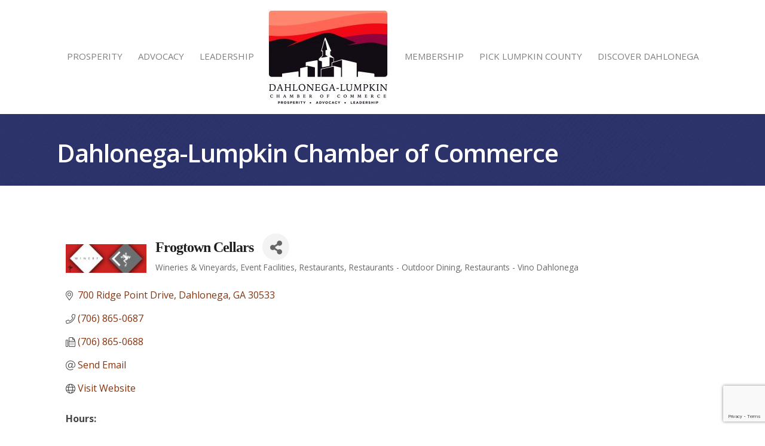

--- FILE ---
content_type: text/html; charset=utf-8
request_url: https://www.google.com/recaptcha/enterprise/anchor?ar=1&k=6LfI_T8rAAAAAMkWHrLP_GfSf3tLy9tKa839wcWa&co=aHR0cDovL21lbWJlcnMuZGxjY2hhbWJlci5vcmc6ODA.&hl=en&v=PoyoqOPhxBO7pBk68S4YbpHZ&size=invisible&anchor-ms=20000&execute-ms=30000&cb=gm4xv2jh4jkj
body_size: 48698
content:
<!DOCTYPE HTML><html dir="ltr" lang="en"><head><meta http-equiv="Content-Type" content="text/html; charset=UTF-8">
<meta http-equiv="X-UA-Compatible" content="IE=edge">
<title>reCAPTCHA</title>
<style type="text/css">
/* cyrillic-ext */
@font-face {
  font-family: 'Roboto';
  font-style: normal;
  font-weight: 400;
  font-stretch: 100%;
  src: url(//fonts.gstatic.com/s/roboto/v48/KFO7CnqEu92Fr1ME7kSn66aGLdTylUAMa3GUBHMdazTgWw.woff2) format('woff2');
  unicode-range: U+0460-052F, U+1C80-1C8A, U+20B4, U+2DE0-2DFF, U+A640-A69F, U+FE2E-FE2F;
}
/* cyrillic */
@font-face {
  font-family: 'Roboto';
  font-style: normal;
  font-weight: 400;
  font-stretch: 100%;
  src: url(//fonts.gstatic.com/s/roboto/v48/KFO7CnqEu92Fr1ME7kSn66aGLdTylUAMa3iUBHMdazTgWw.woff2) format('woff2');
  unicode-range: U+0301, U+0400-045F, U+0490-0491, U+04B0-04B1, U+2116;
}
/* greek-ext */
@font-face {
  font-family: 'Roboto';
  font-style: normal;
  font-weight: 400;
  font-stretch: 100%;
  src: url(//fonts.gstatic.com/s/roboto/v48/KFO7CnqEu92Fr1ME7kSn66aGLdTylUAMa3CUBHMdazTgWw.woff2) format('woff2');
  unicode-range: U+1F00-1FFF;
}
/* greek */
@font-face {
  font-family: 'Roboto';
  font-style: normal;
  font-weight: 400;
  font-stretch: 100%;
  src: url(//fonts.gstatic.com/s/roboto/v48/KFO7CnqEu92Fr1ME7kSn66aGLdTylUAMa3-UBHMdazTgWw.woff2) format('woff2');
  unicode-range: U+0370-0377, U+037A-037F, U+0384-038A, U+038C, U+038E-03A1, U+03A3-03FF;
}
/* math */
@font-face {
  font-family: 'Roboto';
  font-style: normal;
  font-weight: 400;
  font-stretch: 100%;
  src: url(//fonts.gstatic.com/s/roboto/v48/KFO7CnqEu92Fr1ME7kSn66aGLdTylUAMawCUBHMdazTgWw.woff2) format('woff2');
  unicode-range: U+0302-0303, U+0305, U+0307-0308, U+0310, U+0312, U+0315, U+031A, U+0326-0327, U+032C, U+032F-0330, U+0332-0333, U+0338, U+033A, U+0346, U+034D, U+0391-03A1, U+03A3-03A9, U+03B1-03C9, U+03D1, U+03D5-03D6, U+03F0-03F1, U+03F4-03F5, U+2016-2017, U+2034-2038, U+203C, U+2040, U+2043, U+2047, U+2050, U+2057, U+205F, U+2070-2071, U+2074-208E, U+2090-209C, U+20D0-20DC, U+20E1, U+20E5-20EF, U+2100-2112, U+2114-2115, U+2117-2121, U+2123-214F, U+2190, U+2192, U+2194-21AE, U+21B0-21E5, U+21F1-21F2, U+21F4-2211, U+2213-2214, U+2216-22FF, U+2308-230B, U+2310, U+2319, U+231C-2321, U+2336-237A, U+237C, U+2395, U+239B-23B7, U+23D0, U+23DC-23E1, U+2474-2475, U+25AF, U+25B3, U+25B7, U+25BD, U+25C1, U+25CA, U+25CC, U+25FB, U+266D-266F, U+27C0-27FF, U+2900-2AFF, U+2B0E-2B11, U+2B30-2B4C, U+2BFE, U+3030, U+FF5B, U+FF5D, U+1D400-1D7FF, U+1EE00-1EEFF;
}
/* symbols */
@font-face {
  font-family: 'Roboto';
  font-style: normal;
  font-weight: 400;
  font-stretch: 100%;
  src: url(//fonts.gstatic.com/s/roboto/v48/KFO7CnqEu92Fr1ME7kSn66aGLdTylUAMaxKUBHMdazTgWw.woff2) format('woff2');
  unicode-range: U+0001-000C, U+000E-001F, U+007F-009F, U+20DD-20E0, U+20E2-20E4, U+2150-218F, U+2190, U+2192, U+2194-2199, U+21AF, U+21E6-21F0, U+21F3, U+2218-2219, U+2299, U+22C4-22C6, U+2300-243F, U+2440-244A, U+2460-24FF, U+25A0-27BF, U+2800-28FF, U+2921-2922, U+2981, U+29BF, U+29EB, U+2B00-2BFF, U+4DC0-4DFF, U+FFF9-FFFB, U+10140-1018E, U+10190-1019C, U+101A0, U+101D0-101FD, U+102E0-102FB, U+10E60-10E7E, U+1D2C0-1D2D3, U+1D2E0-1D37F, U+1F000-1F0FF, U+1F100-1F1AD, U+1F1E6-1F1FF, U+1F30D-1F30F, U+1F315, U+1F31C, U+1F31E, U+1F320-1F32C, U+1F336, U+1F378, U+1F37D, U+1F382, U+1F393-1F39F, U+1F3A7-1F3A8, U+1F3AC-1F3AF, U+1F3C2, U+1F3C4-1F3C6, U+1F3CA-1F3CE, U+1F3D4-1F3E0, U+1F3ED, U+1F3F1-1F3F3, U+1F3F5-1F3F7, U+1F408, U+1F415, U+1F41F, U+1F426, U+1F43F, U+1F441-1F442, U+1F444, U+1F446-1F449, U+1F44C-1F44E, U+1F453, U+1F46A, U+1F47D, U+1F4A3, U+1F4B0, U+1F4B3, U+1F4B9, U+1F4BB, U+1F4BF, U+1F4C8-1F4CB, U+1F4D6, U+1F4DA, U+1F4DF, U+1F4E3-1F4E6, U+1F4EA-1F4ED, U+1F4F7, U+1F4F9-1F4FB, U+1F4FD-1F4FE, U+1F503, U+1F507-1F50B, U+1F50D, U+1F512-1F513, U+1F53E-1F54A, U+1F54F-1F5FA, U+1F610, U+1F650-1F67F, U+1F687, U+1F68D, U+1F691, U+1F694, U+1F698, U+1F6AD, U+1F6B2, U+1F6B9-1F6BA, U+1F6BC, U+1F6C6-1F6CF, U+1F6D3-1F6D7, U+1F6E0-1F6EA, U+1F6F0-1F6F3, U+1F6F7-1F6FC, U+1F700-1F7FF, U+1F800-1F80B, U+1F810-1F847, U+1F850-1F859, U+1F860-1F887, U+1F890-1F8AD, U+1F8B0-1F8BB, U+1F8C0-1F8C1, U+1F900-1F90B, U+1F93B, U+1F946, U+1F984, U+1F996, U+1F9E9, U+1FA00-1FA6F, U+1FA70-1FA7C, U+1FA80-1FA89, U+1FA8F-1FAC6, U+1FACE-1FADC, U+1FADF-1FAE9, U+1FAF0-1FAF8, U+1FB00-1FBFF;
}
/* vietnamese */
@font-face {
  font-family: 'Roboto';
  font-style: normal;
  font-weight: 400;
  font-stretch: 100%;
  src: url(//fonts.gstatic.com/s/roboto/v48/KFO7CnqEu92Fr1ME7kSn66aGLdTylUAMa3OUBHMdazTgWw.woff2) format('woff2');
  unicode-range: U+0102-0103, U+0110-0111, U+0128-0129, U+0168-0169, U+01A0-01A1, U+01AF-01B0, U+0300-0301, U+0303-0304, U+0308-0309, U+0323, U+0329, U+1EA0-1EF9, U+20AB;
}
/* latin-ext */
@font-face {
  font-family: 'Roboto';
  font-style: normal;
  font-weight: 400;
  font-stretch: 100%;
  src: url(//fonts.gstatic.com/s/roboto/v48/KFO7CnqEu92Fr1ME7kSn66aGLdTylUAMa3KUBHMdazTgWw.woff2) format('woff2');
  unicode-range: U+0100-02BA, U+02BD-02C5, U+02C7-02CC, U+02CE-02D7, U+02DD-02FF, U+0304, U+0308, U+0329, U+1D00-1DBF, U+1E00-1E9F, U+1EF2-1EFF, U+2020, U+20A0-20AB, U+20AD-20C0, U+2113, U+2C60-2C7F, U+A720-A7FF;
}
/* latin */
@font-face {
  font-family: 'Roboto';
  font-style: normal;
  font-weight: 400;
  font-stretch: 100%;
  src: url(//fonts.gstatic.com/s/roboto/v48/KFO7CnqEu92Fr1ME7kSn66aGLdTylUAMa3yUBHMdazQ.woff2) format('woff2');
  unicode-range: U+0000-00FF, U+0131, U+0152-0153, U+02BB-02BC, U+02C6, U+02DA, U+02DC, U+0304, U+0308, U+0329, U+2000-206F, U+20AC, U+2122, U+2191, U+2193, U+2212, U+2215, U+FEFF, U+FFFD;
}
/* cyrillic-ext */
@font-face {
  font-family: 'Roboto';
  font-style: normal;
  font-weight: 500;
  font-stretch: 100%;
  src: url(//fonts.gstatic.com/s/roboto/v48/KFO7CnqEu92Fr1ME7kSn66aGLdTylUAMa3GUBHMdazTgWw.woff2) format('woff2');
  unicode-range: U+0460-052F, U+1C80-1C8A, U+20B4, U+2DE0-2DFF, U+A640-A69F, U+FE2E-FE2F;
}
/* cyrillic */
@font-face {
  font-family: 'Roboto';
  font-style: normal;
  font-weight: 500;
  font-stretch: 100%;
  src: url(//fonts.gstatic.com/s/roboto/v48/KFO7CnqEu92Fr1ME7kSn66aGLdTylUAMa3iUBHMdazTgWw.woff2) format('woff2');
  unicode-range: U+0301, U+0400-045F, U+0490-0491, U+04B0-04B1, U+2116;
}
/* greek-ext */
@font-face {
  font-family: 'Roboto';
  font-style: normal;
  font-weight: 500;
  font-stretch: 100%;
  src: url(//fonts.gstatic.com/s/roboto/v48/KFO7CnqEu92Fr1ME7kSn66aGLdTylUAMa3CUBHMdazTgWw.woff2) format('woff2');
  unicode-range: U+1F00-1FFF;
}
/* greek */
@font-face {
  font-family: 'Roboto';
  font-style: normal;
  font-weight: 500;
  font-stretch: 100%;
  src: url(//fonts.gstatic.com/s/roboto/v48/KFO7CnqEu92Fr1ME7kSn66aGLdTylUAMa3-UBHMdazTgWw.woff2) format('woff2');
  unicode-range: U+0370-0377, U+037A-037F, U+0384-038A, U+038C, U+038E-03A1, U+03A3-03FF;
}
/* math */
@font-face {
  font-family: 'Roboto';
  font-style: normal;
  font-weight: 500;
  font-stretch: 100%;
  src: url(//fonts.gstatic.com/s/roboto/v48/KFO7CnqEu92Fr1ME7kSn66aGLdTylUAMawCUBHMdazTgWw.woff2) format('woff2');
  unicode-range: U+0302-0303, U+0305, U+0307-0308, U+0310, U+0312, U+0315, U+031A, U+0326-0327, U+032C, U+032F-0330, U+0332-0333, U+0338, U+033A, U+0346, U+034D, U+0391-03A1, U+03A3-03A9, U+03B1-03C9, U+03D1, U+03D5-03D6, U+03F0-03F1, U+03F4-03F5, U+2016-2017, U+2034-2038, U+203C, U+2040, U+2043, U+2047, U+2050, U+2057, U+205F, U+2070-2071, U+2074-208E, U+2090-209C, U+20D0-20DC, U+20E1, U+20E5-20EF, U+2100-2112, U+2114-2115, U+2117-2121, U+2123-214F, U+2190, U+2192, U+2194-21AE, U+21B0-21E5, U+21F1-21F2, U+21F4-2211, U+2213-2214, U+2216-22FF, U+2308-230B, U+2310, U+2319, U+231C-2321, U+2336-237A, U+237C, U+2395, U+239B-23B7, U+23D0, U+23DC-23E1, U+2474-2475, U+25AF, U+25B3, U+25B7, U+25BD, U+25C1, U+25CA, U+25CC, U+25FB, U+266D-266F, U+27C0-27FF, U+2900-2AFF, U+2B0E-2B11, U+2B30-2B4C, U+2BFE, U+3030, U+FF5B, U+FF5D, U+1D400-1D7FF, U+1EE00-1EEFF;
}
/* symbols */
@font-face {
  font-family: 'Roboto';
  font-style: normal;
  font-weight: 500;
  font-stretch: 100%;
  src: url(//fonts.gstatic.com/s/roboto/v48/KFO7CnqEu92Fr1ME7kSn66aGLdTylUAMaxKUBHMdazTgWw.woff2) format('woff2');
  unicode-range: U+0001-000C, U+000E-001F, U+007F-009F, U+20DD-20E0, U+20E2-20E4, U+2150-218F, U+2190, U+2192, U+2194-2199, U+21AF, U+21E6-21F0, U+21F3, U+2218-2219, U+2299, U+22C4-22C6, U+2300-243F, U+2440-244A, U+2460-24FF, U+25A0-27BF, U+2800-28FF, U+2921-2922, U+2981, U+29BF, U+29EB, U+2B00-2BFF, U+4DC0-4DFF, U+FFF9-FFFB, U+10140-1018E, U+10190-1019C, U+101A0, U+101D0-101FD, U+102E0-102FB, U+10E60-10E7E, U+1D2C0-1D2D3, U+1D2E0-1D37F, U+1F000-1F0FF, U+1F100-1F1AD, U+1F1E6-1F1FF, U+1F30D-1F30F, U+1F315, U+1F31C, U+1F31E, U+1F320-1F32C, U+1F336, U+1F378, U+1F37D, U+1F382, U+1F393-1F39F, U+1F3A7-1F3A8, U+1F3AC-1F3AF, U+1F3C2, U+1F3C4-1F3C6, U+1F3CA-1F3CE, U+1F3D4-1F3E0, U+1F3ED, U+1F3F1-1F3F3, U+1F3F5-1F3F7, U+1F408, U+1F415, U+1F41F, U+1F426, U+1F43F, U+1F441-1F442, U+1F444, U+1F446-1F449, U+1F44C-1F44E, U+1F453, U+1F46A, U+1F47D, U+1F4A3, U+1F4B0, U+1F4B3, U+1F4B9, U+1F4BB, U+1F4BF, U+1F4C8-1F4CB, U+1F4D6, U+1F4DA, U+1F4DF, U+1F4E3-1F4E6, U+1F4EA-1F4ED, U+1F4F7, U+1F4F9-1F4FB, U+1F4FD-1F4FE, U+1F503, U+1F507-1F50B, U+1F50D, U+1F512-1F513, U+1F53E-1F54A, U+1F54F-1F5FA, U+1F610, U+1F650-1F67F, U+1F687, U+1F68D, U+1F691, U+1F694, U+1F698, U+1F6AD, U+1F6B2, U+1F6B9-1F6BA, U+1F6BC, U+1F6C6-1F6CF, U+1F6D3-1F6D7, U+1F6E0-1F6EA, U+1F6F0-1F6F3, U+1F6F7-1F6FC, U+1F700-1F7FF, U+1F800-1F80B, U+1F810-1F847, U+1F850-1F859, U+1F860-1F887, U+1F890-1F8AD, U+1F8B0-1F8BB, U+1F8C0-1F8C1, U+1F900-1F90B, U+1F93B, U+1F946, U+1F984, U+1F996, U+1F9E9, U+1FA00-1FA6F, U+1FA70-1FA7C, U+1FA80-1FA89, U+1FA8F-1FAC6, U+1FACE-1FADC, U+1FADF-1FAE9, U+1FAF0-1FAF8, U+1FB00-1FBFF;
}
/* vietnamese */
@font-face {
  font-family: 'Roboto';
  font-style: normal;
  font-weight: 500;
  font-stretch: 100%;
  src: url(//fonts.gstatic.com/s/roboto/v48/KFO7CnqEu92Fr1ME7kSn66aGLdTylUAMa3OUBHMdazTgWw.woff2) format('woff2');
  unicode-range: U+0102-0103, U+0110-0111, U+0128-0129, U+0168-0169, U+01A0-01A1, U+01AF-01B0, U+0300-0301, U+0303-0304, U+0308-0309, U+0323, U+0329, U+1EA0-1EF9, U+20AB;
}
/* latin-ext */
@font-face {
  font-family: 'Roboto';
  font-style: normal;
  font-weight: 500;
  font-stretch: 100%;
  src: url(//fonts.gstatic.com/s/roboto/v48/KFO7CnqEu92Fr1ME7kSn66aGLdTylUAMa3KUBHMdazTgWw.woff2) format('woff2');
  unicode-range: U+0100-02BA, U+02BD-02C5, U+02C7-02CC, U+02CE-02D7, U+02DD-02FF, U+0304, U+0308, U+0329, U+1D00-1DBF, U+1E00-1E9F, U+1EF2-1EFF, U+2020, U+20A0-20AB, U+20AD-20C0, U+2113, U+2C60-2C7F, U+A720-A7FF;
}
/* latin */
@font-face {
  font-family: 'Roboto';
  font-style: normal;
  font-weight: 500;
  font-stretch: 100%;
  src: url(//fonts.gstatic.com/s/roboto/v48/KFO7CnqEu92Fr1ME7kSn66aGLdTylUAMa3yUBHMdazQ.woff2) format('woff2');
  unicode-range: U+0000-00FF, U+0131, U+0152-0153, U+02BB-02BC, U+02C6, U+02DA, U+02DC, U+0304, U+0308, U+0329, U+2000-206F, U+20AC, U+2122, U+2191, U+2193, U+2212, U+2215, U+FEFF, U+FFFD;
}
/* cyrillic-ext */
@font-face {
  font-family: 'Roboto';
  font-style: normal;
  font-weight: 900;
  font-stretch: 100%;
  src: url(//fonts.gstatic.com/s/roboto/v48/KFO7CnqEu92Fr1ME7kSn66aGLdTylUAMa3GUBHMdazTgWw.woff2) format('woff2');
  unicode-range: U+0460-052F, U+1C80-1C8A, U+20B4, U+2DE0-2DFF, U+A640-A69F, U+FE2E-FE2F;
}
/* cyrillic */
@font-face {
  font-family: 'Roboto';
  font-style: normal;
  font-weight: 900;
  font-stretch: 100%;
  src: url(//fonts.gstatic.com/s/roboto/v48/KFO7CnqEu92Fr1ME7kSn66aGLdTylUAMa3iUBHMdazTgWw.woff2) format('woff2');
  unicode-range: U+0301, U+0400-045F, U+0490-0491, U+04B0-04B1, U+2116;
}
/* greek-ext */
@font-face {
  font-family: 'Roboto';
  font-style: normal;
  font-weight: 900;
  font-stretch: 100%;
  src: url(//fonts.gstatic.com/s/roboto/v48/KFO7CnqEu92Fr1ME7kSn66aGLdTylUAMa3CUBHMdazTgWw.woff2) format('woff2');
  unicode-range: U+1F00-1FFF;
}
/* greek */
@font-face {
  font-family: 'Roboto';
  font-style: normal;
  font-weight: 900;
  font-stretch: 100%;
  src: url(//fonts.gstatic.com/s/roboto/v48/KFO7CnqEu92Fr1ME7kSn66aGLdTylUAMa3-UBHMdazTgWw.woff2) format('woff2');
  unicode-range: U+0370-0377, U+037A-037F, U+0384-038A, U+038C, U+038E-03A1, U+03A3-03FF;
}
/* math */
@font-face {
  font-family: 'Roboto';
  font-style: normal;
  font-weight: 900;
  font-stretch: 100%;
  src: url(//fonts.gstatic.com/s/roboto/v48/KFO7CnqEu92Fr1ME7kSn66aGLdTylUAMawCUBHMdazTgWw.woff2) format('woff2');
  unicode-range: U+0302-0303, U+0305, U+0307-0308, U+0310, U+0312, U+0315, U+031A, U+0326-0327, U+032C, U+032F-0330, U+0332-0333, U+0338, U+033A, U+0346, U+034D, U+0391-03A1, U+03A3-03A9, U+03B1-03C9, U+03D1, U+03D5-03D6, U+03F0-03F1, U+03F4-03F5, U+2016-2017, U+2034-2038, U+203C, U+2040, U+2043, U+2047, U+2050, U+2057, U+205F, U+2070-2071, U+2074-208E, U+2090-209C, U+20D0-20DC, U+20E1, U+20E5-20EF, U+2100-2112, U+2114-2115, U+2117-2121, U+2123-214F, U+2190, U+2192, U+2194-21AE, U+21B0-21E5, U+21F1-21F2, U+21F4-2211, U+2213-2214, U+2216-22FF, U+2308-230B, U+2310, U+2319, U+231C-2321, U+2336-237A, U+237C, U+2395, U+239B-23B7, U+23D0, U+23DC-23E1, U+2474-2475, U+25AF, U+25B3, U+25B7, U+25BD, U+25C1, U+25CA, U+25CC, U+25FB, U+266D-266F, U+27C0-27FF, U+2900-2AFF, U+2B0E-2B11, U+2B30-2B4C, U+2BFE, U+3030, U+FF5B, U+FF5D, U+1D400-1D7FF, U+1EE00-1EEFF;
}
/* symbols */
@font-face {
  font-family: 'Roboto';
  font-style: normal;
  font-weight: 900;
  font-stretch: 100%;
  src: url(//fonts.gstatic.com/s/roboto/v48/KFO7CnqEu92Fr1ME7kSn66aGLdTylUAMaxKUBHMdazTgWw.woff2) format('woff2');
  unicode-range: U+0001-000C, U+000E-001F, U+007F-009F, U+20DD-20E0, U+20E2-20E4, U+2150-218F, U+2190, U+2192, U+2194-2199, U+21AF, U+21E6-21F0, U+21F3, U+2218-2219, U+2299, U+22C4-22C6, U+2300-243F, U+2440-244A, U+2460-24FF, U+25A0-27BF, U+2800-28FF, U+2921-2922, U+2981, U+29BF, U+29EB, U+2B00-2BFF, U+4DC0-4DFF, U+FFF9-FFFB, U+10140-1018E, U+10190-1019C, U+101A0, U+101D0-101FD, U+102E0-102FB, U+10E60-10E7E, U+1D2C0-1D2D3, U+1D2E0-1D37F, U+1F000-1F0FF, U+1F100-1F1AD, U+1F1E6-1F1FF, U+1F30D-1F30F, U+1F315, U+1F31C, U+1F31E, U+1F320-1F32C, U+1F336, U+1F378, U+1F37D, U+1F382, U+1F393-1F39F, U+1F3A7-1F3A8, U+1F3AC-1F3AF, U+1F3C2, U+1F3C4-1F3C6, U+1F3CA-1F3CE, U+1F3D4-1F3E0, U+1F3ED, U+1F3F1-1F3F3, U+1F3F5-1F3F7, U+1F408, U+1F415, U+1F41F, U+1F426, U+1F43F, U+1F441-1F442, U+1F444, U+1F446-1F449, U+1F44C-1F44E, U+1F453, U+1F46A, U+1F47D, U+1F4A3, U+1F4B0, U+1F4B3, U+1F4B9, U+1F4BB, U+1F4BF, U+1F4C8-1F4CB, U+1F4D6, U+1F4DA, U+1F4DF, U+1F4E3-1F4E6, U+1F4EA-1F4ED, U+1F4F7, U+1F4F9-1F4FB, U+1F4FD-1F4FE, U+1F503, U+1F507-1F50B, U+1F50D, U+1F512-1F513, U+1F53E-1F54A, U+1F54F-1F5FA, U+1F610, U+1F650-1F67F, U+1F687, U+1F68D, U+1F691, U+1F694, U+1F698, U+1F6AD, U+1F6B2, U+1F6B9-1F6BA, U+1F6BC, U+1F6C6-1F6CF, U+1F6D3-1F6D7, U+1F6E0-1F6EA, U+1F6F0-1F6F3, U+1F6F7-1F6FC, U+1F700-1F7FF, U+1F800-1F80B, U+1F810-1F847, U+1F850-1F859, U+1F860-1F887, U+1F890-1F8AD, U+1F8B0-1F8BB, U+1F8C0-1F8C1, U+1F900-1F90B, U+1F93B, U+1F946, U+1F984, U+1F996, U+1F9E9, U+1FA00-1FA6F, U+1FA70-1FA7C, U+1FA80-1FA89, U+1FA8F-1FAC6, U+1FACE-1FADC, U+1FADF-1FAE9, U+1FAF0-1FAF8, U+1FB00-1FBFF;
}
/* vietnamese */
@font-face {
  font-family: 'Roboto';
  font-style: normal;
  font-weight: 900;
  font-stretch: 100%;
  src: url(//fonts.gstatic.com/s/roboto/v48/KFO7CnqEu92Fr1ME7kSn66aGLdTylUAMa3OUBHMdazTgWw.woff2) format('woff2');
  unicode-range: U+0102-0103, U+0110-0111, U+0128-0129, U+0168-0169, U+01A0-01A1, U+01AF-01B0, U+0300-0301, U+0303-0304, U+0308-0309, U+0323, U+0329, U+1EA0-1EF9, U+20AB;
}
/* latin-ext */
@font-face {
  font-family: 'Roboto';
  font-style: normal;
  font-weight: 900;
  font-stretch: 100%;
  src: url(//fonts.gstatic.com/s/roboto/v48/KFO7CnqEu92Fr1ME7kSn66aGLdTylUAMa3KUBHMdazTgWw.woff2) format('woff2');
  unicode-range: U+0100-02BA, U+02BD-02C5, U+02C7-02CC, U+02CE-02D7, U+02DD-02FF, U+0304, U+0308, U+0329, U+1D00-1DBF, U+1E00-1E9F, U+1EF2-1EFF, U+2020, U+20A0-20AB, U+20AD-20C0, U+2113, U+2C60-2C7F, U+A720-A7FF;
}
/* latin */
@font-face {
  font-family: 'Roboto';
  font-style: normal;
  font-weight: 900;
  font-stretch: 100%;
  src: url(//fonts.gstatic.com/s/roboto/v48/KFO7CnqEu92Fr1ME7kSn66aGLdTylUAMa3yUBHMdazQ.woff2) format('woff2');
  unicode-range: U+0000-00FF, U+0131, U+0152-0153, U+02BB-02BC, U+02C6, U+02DA, U+02DC, U+0304, U+0308, U+0329, U+2000-206F, U+20AC, U+2122, U+2191, U+2193, U+2212, U+2215, U+FEFF, U+FFFD;
}

</style>
<link rel="stylesheet" type="text/css" href="https://www.gstatic.com/recaptcha/releases/PoyoqOPhxBO7pBk68S4YbpHZ/styles__ltr.css">
<script nonce="rIjotlZGJOxqPHNDEAAlRg" type="text/javascript">window['__recaptcha_api'] = 'https://www.google.com/recaptcha/enterprise/';</script>
<script type="text/javascript" src="https://www.gstatic.com/recaptcha/releases/PoyoqOPhxBO7pBk68S4YbpHZ/recaptcha__en.js" nonce="rIjotlZGJOxqPHNDEAAlRg">
      
    </script></head>
<body><div id="rc-anchor-alert" class="rc-anchor-alert"></div>
<input type="hidden" id="recaptcha-token" value="[base64]">
<script type="text/javascript" nonce="rIjotlZGJOxqPHNDEAAlRg">
      recaptcha.anchor.Main.init("[\x22ainput\x22,[\x22bgdata\x22,\x22\x22,\[base64]/[base64]/[base64]/ZyhXLGgpOnEoW04sMjEsbF0sVywwKSxoKSxmYWxzZSxmYWxzZSl9Y2F0Y2goayl7RygzNTgsVyk/[base64]/[base64]/[base64]/[base64]/[base64]/[base64]/[base64]/bmV3IEJbT10oRFswXSk6dz09Mj9uZXcgQltPXShEWzBdLERbMV0pOnc9PTM/bmV3IEJbT10oRFswXSxEWzFdLERbMl0pOnc9PTQ/[base64]/[base64]/[base64]/[base64]/[base64]\\u003d\x22,\[base64]\x22,\x22wrFgw5VJw6YOw4o8NB3CihnDu3cGw5TCujBCC8Oywqsgwp5AGMKbw6zCrcOIPsK9worDuA3CmhnCpjbDlsKGKyUuwoRhWXImwoTDonoXCBvCk8K0AcKXNX/DvMOER8O+eMKmQ1fDvCXCrMOOZ0smRMOqc8KRwojDi3/Ds1QdwqrDhMOWfcOhw53Cp1nDicODw5vDrsKALsOBwqvDoRRsw5ByI8KRw5nDmXdOWW3DiCd3w6/CjsKtVsO1w5zDvsK6CMK0w4FbTMOhVcKQIcK7M3wgwplYwpt+woRewpnDhmRHwoxRQVjClEwzwqDDisOUGTgPf3FUYyLDhMOewqPDoj5Vw6kgHzFJAnBDwqM9W1MCIU0BIE/ChAl5w6nDpwjCp8Krw53CkVZ7Lmg4wpDDiEfCpMOrw6Z7w6xdw7XDosKKwoMvWhLCh8K3wq41woRnwpfCs8KGw4rDuW9XezVKw6xVKHAhVCbDj8KuwrtLcXdGRWM/wq3Ct07Dt2zDvCDCuC/DjcKNXjo6w6HDug1Qw4XCi8OIBw/Dm8OHVcKhwpJnYcKiw7RFBw7DsH7DnkbDlEpRwrNhw7cYdcKxw6k0wqpBIidyw7XCpjjDuEU/[base64]/[base64]/DgUxLMcOmwpJ8wp/Dny91woNWacORQMKYwpLCkcKRwrLCg2sswo57wrvCgMOFwrbDrW7DksOMCMKlwoTCsTJCKU0iHjHCicK1wolXw4BEwqECIsKdLMKPwpjDuAXCsQYRw7xmL3/DqcK0wrtceEl3PcKFwrM8Z8OXRl99w7AvwpNhCxDCvsORw4/CvMO0KQx5w4TDkcKOwrTDoRLDnFDDoW/CscOrw55Ew6wLw4DCpj3CqAkuwo4BaSjDu8KbGxzDlcKDCjHCicOXXsK6XzrDocKuw53CqH8VK8OWw6zCpy0Zw5drwpbDki0kw5hsRhtdW8OcwrlBw7Qrw7EaI2APw4c2wrAbYU4JB8Kxw4fDm2Zvw6ljbjwOckXDicKFw5Z+NcO3EsOzAsOxA8OkwqrCoQwBw6/CmsK9bcKVw4RMCsO+QSNoBmZwwohBwpB/EsOEB1bDrzI9DcOpwqLDhMKSw6UXNzLDr8OHZXRhAsKKwpzClMKNw6rDjsO2wrvDrsOUw7TCug5jZcKcwr8OVjEgw7PDiC7DjcO6w4jDrMO9VMOywojCmsKFwq3Cqxxqw54hWsOqwqlQwqJgw53CqsOXLGfCt1/Cpix4wrQvP8OgwozDqMOnV8ONw6vCvMKmw65REiPDpcK9wpbCmsOVR0jDjHVtwqTDiwEAw5PCo1/[base64]/Dp8O4wqRVRsKKw7smTsOUw5ladMO+HEfCqcKxVRzCl8OsEmt0DMOjw5RXcUNLNnrCncOMZU1aNDLDgnwYw4LCuA1owozCnBDDr3dEw4nCosOhez3Ct8OXasKYw4QrfcO8wptjw5NdwrPClsOaw44KeA/[base64]/CssO9esKbwpkWBQ7Du8OAGsOywoBDwqFfw7s5Q8K9eX9Wwr9Qw5MqO8KQw6DDlUYqcsOURAB6wrXDhMOswqI3w70Xw6wXwrDDg8KcY8OVOsOGwoRQwo3CnX7CsMO/[base64]/Dr8KGw6XDr1oQOsOIwojCocKRw48kNxhddsO5w6/DvzZRw5ZTw5DDtnd5woPCjWrCs8O4w4rCisOEw4HCnMK9UMKQOMKpAMKfw6FbwrQzw7Rww5zDisOGw5EXJsKwXzHDoAbDiTfCqcK/[base64]/[base64]/Dl2ROMDYfGTvClMKywoIHJMOSwoZUwowowoIZU8K7w4TCtMOSRD9eCMOIw4h/w5HCgidab8O0RWXCh8OYNcKtdMOuw5VKw5Z6XMOeGMKYEsONw5rDl8Kvw4rCi8O5Ky/DiMOMwqg6w4jDoXNEwqdcwq/Dpjkiw4PComhXwr3DvcK1FTA8BMKBw4JpE33DgFLDkMKlwqQ4wrHCkgfDrMKcw6BTUT8lwqEkw53Cg8K3fMKmwqfDqsK4w7clw5nCgMO4wqgULsKAw6QLw5bCuSIIEls9w5DDkScRw77ClcOnIcOJwo10DcOXcsOFw4gOwqDCp8OhwqTDkxDDpy7DgQnCgS/CtcOHZ0jDisOiw7l8fnfDrCLCjXrDpybDjQ8nw73CvcKZBlgAwqkOwovDl8Oqwqs9UMK7VcK2wpkBwp1QBcKiw4fCqMKpw65fZMKoWCrCjGzDlcK+BQ/ClBBzWsKKwrgCw5LCncKGAijCug0tI8OMCsKjCEESw4I3OsO0HcKXUcKMwp0uwqBtF8KKw6gPNCBMwqVNScK0wr5Aw519w4DDuxtbG8KOw54Zw6IWwrzCrMOrwpzDhcO/dcK5AQA8wrw+QcK8wrnDsBPCksKHw4PClMOiLlzDjSTDucO1YcKeH0YAMkEZwo/[base64]/wrLDpV8GBsO4wqzCusOnw6XDhHowfcK9K8KAwo8SPmIVw7BZwpTDgsK3wr46ZjnCjynDj8KCw6tbw69BwqvCgnhKG8OfSTlPw5/Do3rDp8O3w61Ewp/CmMOof1hDVcKfw57DvMK/I8KGw4Zlw553w6hDMcObw6zCjsOOw4HCpcOvwrgLKcOvPznCvSt3w6Adw6dKWcKTFSBdPlPCsMOTa1FTEksnwrVHwqzCrDvCkE5TwrYyEcObWcOmwr8QUsOAMkYEwpnCtsO8bMOnwo/DiHh8O8Klw6jCosOeRDfCvMOaZ8OFwqLDsMK1PsOGesOZworDjVUvw40CwpXDmm8DcsK1S2xEw6vCr2nChcOvZMKFS8O/wozChMOJYsO0wpXDmsO2w5J9ZBEjwrvCuMKNw7FyWMOQWsKTwrd7J8KFwqMIwrnCv8O+Z8KJw7/DtcKBDkbDqCrDl8Krw4rCl8KFZQh+GcOwfsOHwrU4wqgTFF8UETV+wpDCtFDCk8KLVCPDpHHCkm4YanvCpwwTOsOBUsOXPX3DqkbDvsK6woBowrMSHAHCucK2w5IrAmHCrTrDt24lIcOww53DuUptw7rCi8OgI10rw6fCgcO1VX/[base64]/w7p7HsKNwrkUGRzDuCR/[base64]/[base64]/[base64]/CjSBZwoLCoyXCnsKhecKSw5rDlzB/wpo+F8KZw5EXIRDCkRZeccOyw4jDsMOow7zDtQRSw78tLg7DpgzCrHnDmMOIPiAyw7nDosOpw6HDosOHwrDCjsOpCgHCosKDw7zDlXgPwqPDkX/DjcOnfMKYwqDClcO0dzfDqnLCpsK5LcOswqPCpFdJw73CvMKkw4Z7GsKpKW3CsMKcQU5pwoTCsjleW8OswrddRsKSw5pRwos1w4IbwqonfsO8w5bChsK+w6nDvsKHEh7Di3bDpRLClxFAwr3CvyYkZcOXw75lZsK8GiE/GjVMF8OlwoPDhcK+w5/CtsKgScKFClwlLcKkVXM1wrfDhcOWw5nCkMOaw5o/w5x5FMO0wrvDlyfDiFYqw7pww71Aw7/CsmgDAWlSwo5Ew6bCjsKbZW0DUsO5wocYPXdUw7R8woYGFUxlwrTDv3DCtFMQZMOVTjHCkcKmL0h2GH/DhcOsw73CnQQCesO0w5rCimJgIVjCuDvDtVl4wolPJMK3w6/CqcKtXz8Gw4TCgibCriEiwqEcw53Cq1VKYB8Ewp3CkMKpLMKBDTvCvk/DkMKjwprDsW5YFMKaQFrDty/Cv8OdwrlubRHCrMKlRkFYMArDhsOjwo1nw5HDqsOVw6vCt8OqwprCqjfCq0AyHkpIw77Co8KgKj3Dh8K1wpRjwp/[base64]/DpMKjw7DCjSXDlGh/csK+C33Dr1zCt8KJw4MYVcK5KTU5XcOhw4/CnCrDn8K+XsObw6XDlcKjwp4rcjvCrl7DnSYYw7x5wrPDlsK8w4nCu8Kpw7DDhCxqZMKSVktuREDDv3YEwqLDtXPCjGrCi8OzwqZDwpoeacOHJ8OdZMKGwqpvZCDCjcKaw61RG8OmSTPDqcK9wqjDvsK1TxTDpWciMcO+w7TCumDConLDmCjCrcKeaMORw5RhP8O/[base64]/ChzvDnSnChxdNw5bCvMOQCR/[base64]/DsMK8PgLCn1PCsMO0BFfDsEjDrsOpIMO/GMKSwojDgMODwp0/w4bDtMO2NhLDqhzCmyPCu3VLw6PDknUNbFIHBMOjY8Krw7XDpMKZEMOuwq8bEsOYwpTDssKuw4vDsMKQwprChj/CpwjCmG5genzDty/ChiTDv8OnCcKEelA9BV7CgMOKEUjDqMOqw7fDmMKjCzc1wrjDkjjDrMK/w5Vkw5k6EcKaOsKgdsKJPCfDvnrCvcOvGR5vw7UqwqJ1woPCu08SSHIcBsOfw4RFQg/CjcKNWsK5AcKgw55HwrPCqCzCgEzCpiXDmsKrJcKtL09OBhxFZcKfOMOiPcKjOUw1w4rCtVfDicOUXcKvwq3CnMKwwq9AEsO/wrDCvSPDt8KUwqPCqFZXwpluwqvCqMKvw4zCvFvDuScrwrTCpcOew7wBwpzDvC4MwpzCqnADFsONKcKtw6Mww7M4w5zDr8KJBSFHwq9zw43Ciz3Du2/DlRLDm35/wpp0ZMKnAnnDuCFBXlo8GsOXwr7Cpk1OwprDoMO2w6LDkVpAPUA0w77DjnDDn1U4PQRFHcK0wocBfMOww4/Dsj4jasOgwrbClcKiScONJcO2woFIS8OpDVIeT8Oiw7fCqcKswq4hw7kdTzTCkXnDusOKw4rDocO6Jz1kIn0JGBbDiG/CnGzDojBRw5fCkH/Ci3XClcKiw50Cwp4TMXkcB8Ouw6/DlTdSwpXChhBCwpzChWE/wp8ww6d5w5AQwpzDvMKcEMOCwqsHb2g5wpTCnlHCosK/[base64]/DoQpcBcOmbGDDocOtwrLCmxHCoizCqcKrGHRLwpLDg3/CjXDDtzZMEsORQMOJJ13CpsKFwq3Du8KEJT/ChE0WOcOSCcOlwqZnw5TCs8OwNMKhw4TCgDTCsCvDjnJLcsKvTAsOw77Cn0ZiEsO/[base64]/wqzDh2PDh2nDgxbDik/DsgTCiBIjfVgPwpDDviLDhsKqUjsEHV7DjcO9ZDPCtgvDsTjCgMK/[base64]/Crmscw6bCrxXDkmPDvgoISsOdwo9hw50OAcOnwr3DucKdV2nCrD02Kw7CtMOGIMKUw4XDjyLCliIxY8KKwqhlw5Z6axpiw5HCm8KWW8O6D8KBwp5xw6rDvl/DscO9LQzCpF/CmcOEw6UyH2HDjRBnwoIywrYpDmHCscOgw5htd1PCr8KhVQjDpUIVw6LCkz3CqVbDkhU9w73DuhTDpytQKmFmw7LCmjvDnMK1XQlkTsOoB0TCicOAw7LCrBjCpcKsQ0V6w4Brwpt+fSbCqi/DuMOXw4w2w7fClj/[base64]/DpnDDt8OKwp5rG8K5BnrCqjPDt8Onw6HDjsOHd2TClcKnOQjCjFI1fcOgwqzDqcKPw7sCG2xXTGvChcKZw6oWR8OlXXHDm8K/YmDCvsOwwrtIFsKfO8KGYcKaCMK9woFtwqzCtCcrwrh9w5/DvwtkwojDrUEFwqXCsXJuOMKMwq1Qw77CjXPDg0VMworCkcOfwq3DhsK8w5kHA0lbAR7Clg8KX8OgeCHDjsKNXXRGQ8O7w78XIic9K8O5w47DqjrDmcOrScOEccOeMcKlw4NTYysaDDgTVidnw6PDj0gtKglNw6Nyw7gkw5/DmRNdUn5sGX3DncKrw5FYFx4zLsOQwpDDvD/Du8OQBmvDuRNcEDV7wqHCuFo2wpZkf1XDvsKkwpXCvAzDnTfCiTBew6rDvsKXwoIdw6NkexTCksKlw7XDisKgScOZJcOQwq5LwpIcbBvDgMKpwoDCkSI6QGnCrMOIA8K3w5x7w7/CpGhtTMOUMMKZZFHCpm4DEiXDilfDpsObwrUfbsKvcMK8w4d4M8KBPsO/w4PCqHzCqcOdw5cuM8OrW2orBsOBwrrCoMOPw5PCjW5gw6RnwqPChmYGFANxw5HCh3zDmFZPNDQcETZ8w6fDlS59FhUOdsKiw4Y5w6PCiMOfSMOgwqJmJcK9CsKuU1hsw7bDpgzDsMKnw4bCgm3Du2DDpjRRRB4jeSA/U8Kswppuwol+DwUXwr7CjTtDw7/CqWJqwoIrJUzCrWoJw4HChcKGw51FHVvClGPDocKtKMKsw6rDrDExbsKgw6XCscKgaWV4wpvCkMOsEMOuwoTChjfDrlw7T8K+wrzDkcOveMK9wp5Pw4IzCGrCsMK1BBp/f0HDkHjClMKSwonCt8OJw6vDrsO2esK2w7bDnQbDoB3DjjYcwqzDisK4QcK7UsKLHEAzwrI2wqwvSz/[base64]/Dn8KXw7/CggrCtCrChnrCs0zCszdFecOtXmoXN8OYw7zDoi0kw7TCpwjDt8KCGMKQB2DDvcOsw4/CgiPDtzghw6/[base64]/CscOmblPDiMKgWHbDoGNSTkBVwoMlwqcBw6/CiMKEwqrCoMKCwpcdbjDDqksnw4nCrcO5XWFww6F1wqRaw5/[base64]/ChlPCggNiwqVtZ8OpV8OCwqrCvsOZwrzComLDp8O4YcKvesOVwqDDpzhmc0MoQ8KyScObC8OwworDn8Oxw7Eowr12w4PCkVQkwqvCvhjDu3PDgh3CiD8mwqDDm8KmPsOHwoFJR0QVwqXDmcKnK0/CpTNTw4kEwrRMOsK4J0Q+ccOpEX3DqwtzwokMwozDlsKtcsKAG8Kkwohsw7/CvsKaScKQfsKWXsKpGEwLwqbCgcK/c1nCoE/[base64]/DmsOow50oDcOBwqk+I8K1S8KLbcKEwr/CqTNlw6xNX0EtEWk5V2/[base64]/DhsKYWn9Bw7pCWGBYwrvDhsOhw70Gwp4Hw6RiwrPDshAjW1HCkGsyb8KPRMK+wp7DuDHCvxbCpTgDb8Kpw6dZVj7CssO4wrTCnA7CucOKw5bCk20iGADDsg/Dg8K3wpFfw6PCiCBEwpzDpWcnw6vCgWQrNMK8a8K9IcOcwrxmw6vDssO3GmLDrznDuzXCqW7DmG7DvEbClCfCs8KXHsKgfMKwT8KZfHbDi2ADwp7CoGtsEgcfCCjClWLDuD3CtcOIQRFHwpJJwplfw7HDmcOdIWEVw4/CpcK/wrrClMKbwqnCjsOYfl3ChgYRDcKywqPDrEM7wo1eak7CkSZlw77CoMKneRvCh8KoacO4w7TDhA0wGcKYwrjCgRhhOcKQw6Qyw49Cw43DjgnCrRN1EcODw4cjw7YlwqwrPcO0Tx7DsMKNw7YpHsK1SMKEBX/DlcKjchl7w4Fiw6bCqMKLBTXCucOXHsK2XMKLPsOSWMKYHsO5wr/Cr1pxwrl0V8O2FsKPwrxXwoxNIcOfH8K/JsO3LsKEwrwXK2nDq0LDi8OEw7rDiMOVTcO6w6PCtMK8wqNKJcOnBMOZw4EYw6p/w6BQwotuwq3DqcKqw7rDqRQhX8KfAMO8w5pEwq/Du8Kbw444B35Dw6XDtht4PhzCjkdaCcKaw4cnwovCizJXwqLDhAnDu8OOwojDj8ORw47CssKXwpBQTMKJCg3CkcOGMMKZesKIwrwow4LDuF4/wqTDrVZvwoXDqFx8ciDDjFbDqcKtwq3DpcOpw7lrCyN+wrDCu8KzSMK+w7R9wqPCl8ODw7jDn8KtG8K8w4LCtUdnw7ErXEkdw4cwR8O+ATwXw58vwqHCmEkUw5bCvsKUPgEuBAXDuw3CvcOWw4rCt8KDwrBND2JLworDmAvCgMKVcUlXwq/Co8Osw5oxM2oWw5nDoXrCmsKSwokVT8OoW8K+wrPCskfDrsOQw5ptwosfXMOAw7wIEMKcw5PCmsOmwoXCqF/ChsKswohBw7BSwpF+J8OFw75xwqLCnCV5HUvDiMOfw5h8eDofw6vDqxLCnMKRw4Ykw6fDiTbDlBt6TEbDl1vDlGYoFGLDnjTCnMKxw5jCmcKRw5kyG8O/e8K5w6TDqwrCqWPCii/DiDfDtFnChsKrw6ZOwo1uw4lrYCLDksOdwrrDp8Kow4/DpGXDj8KzwqdOHQoEwpg7w6snVQ/CrsOSw7MCw4VTHi/CtsKCT8K8UFwLwrJ/MVHDmsKtw5zDvMOnal7CghvChMOfZsKhC8Ksw5PCjMK5Ul50wpPCjcK5N8OMNxvDoVrCv8Oxw4QlOHbChCnCisOyw4rDtVAhcsOnw5gbw6sFw40VQjAUJxw2w57Dq10gO8KKw78cwoE7wrDCuMK8worCoWM/[base64]/DgHpPcWdtEi/CowbDlMK1TVFAwpvDrnwswrTDq8Kuw53CgsOfOk/CqCzDpS7Dm0xGZ8O7cCh8wonCgsKaUMOoC1hTbMKvwqNJw5vDncOEK8KmMxPCnzbCn8KSasOTWMKzwoUJw67CtW45esKew4QvwqtUwoh3w7xaw5sBwp3DnMO2aVDDnQt4ahzClUvCjCFpfh5Vwp5zw6/DrMOUwr9oa8Ova0kuFsOwOsKIVMKYwqRqwrltZ8OsXVpvw4bDisOewqHDoWsJQ0fDiARpIMOfYGLCkFzDg1PCqMKpJcKcw5DCmsO1ZcOKXX/CosOrwpF6w6gSRsO7wrjDqCTCrsKKbw9LwrgRwrXDjj3DsCXCmToAwqB6ABHCv8OGwqXDpMKIb8OxwrbConrDoDxsUz3CoA4KVkV/wrrCpsObJMOlw54pw5/CuVPCjsO3HULCuMOowo/Cg0YywolYwqzCp0/CkMOPwrRbwp8iEzDDsynCjcKqw7g+w5TDh8K6wp/[base64]/DtcKTw4E9woBpwovDnzlvwrPDp8O1w5TDkXMowrPDlcOCCkRawp/Co8Kce8OHwr5XIhNgw7EXw6PDjl8Ew5TCgiV4JzrCrgrDmj3Dr8KHW8O0woVnKj/CpRrCryTCjgTCunkwwpUWwrtTw5XDkybDiAHDqsOfX1XDkVfDu8K1fMKJJDMJE2zDryoVw4/DpcOnwrnCrsK8w6fDoCnCkjHDhDTDrmTDhMOKe8OBwpwwwpE/bz90wrbDllhPw7xwWlZ9w4RKC8KWIQnCoEsRw7kqZ8KmEMKswrpBw4TDocO4YcOJHMOQJVNkw6vCmMOHHQZkBsKBw7I9w6HDpXPDrW/CpsOBwoUqWUM+OXUowpFXw78hwqxjw7hXP08oJnDCvSIuw5s5wodww7XCksOXw7fCoBvCpMK9DQXDuy7Dh8K9woN8woUwbT/[base64]/esOawo91AcKubsO3wr0Rw73Ck38bf8K6BsKmOVnDr8KPQsOww4TDsRc/NyxmOG11IgE0wrnDnjdnMMOswpXDlMOXw4vDp8OWZMO7wobDrsOvw73DqAJ6KsOYagbDksOow5cRwrzDn8OsJcKNShvDmS/Cg2t3wrzCuMKTw6EVA2E+YcOiFk7CkMOswr/DkEJFQcOMdhLDlFxVw4HCpcOHZAbDmi0Gw6bDiljCqgxZfkTCmB1wPA1XbsKBw5HDr2rDpsKAeEw+wohfwp3CkU0IM8K5GCfDqhsiw6jCqAgFQMOPw5fCsiBUdj/CnsK0bR0DVAbCuFtwwqZsw5I3XlRow7sBAMOvcsK9FycYEnllw4zDsMKBSW/DvBwjYRLCj0FlecKCA8Kjw45JfwdjwpUBwpzChQLCqMOkwrV+XjrDicKed2DCowQnw5ooLx9sFAZ0wrfDicO5w7vChMKYw4bCmVzDnn55GMOmwrNJScK3ElnCoyFRwp3CsMKdwqfDl8OAw5TDrAjCiCXDjcOJw4YawpjCucKoWUZzM8KLw6bDjy/DjhLDi0PCk8K+E09GPENdYE0awqEqwpl1wo/CvcKdwrFvw6TCi0rCoWnDkxVrDcKeSkNKI8K3T8KAwqfDgcKwS2Vkw7/DucKlwppvw7nDi8KHEn7DpsKlMw/DoEBiwq9QX8KFQ2R6w6EIwpEMwpDDsxHCi1ZVw5jDvsOvw4lmX8KbwpvDmMKhw6XDsgbClnp1dRTDuMOVfhQmwrBUwpBFw4PDhghCHcKySWdDRlPCucKSwpjDmUN1wrspBUckHRphw4RTEGw7w7dYwqstdwZJwpDDnMKkw4TCmcKWwpF3NMOWwr/CvMK7DB/DknfCisOWF8OoX8OUw47DocO9QkV/U0zCmXYrFMOsWcKGbno3bjYgwpJfwo3CscKQWyAZMcKTwovDvMOkI8OrwpHDu8KOFGbDsUR7w6s8AUt1w4lxw6fDhMKVDsK7SXkobcKfw4oUfGlkdD/DlsKZw6I4w7bDoj7DmQU4e1VuwqZ9w7PDqsKlwqFuwo3Cjw/DtMOyM8Olw6vDtsOpXw7DnC3DosOswpITRyUiw6g6wopww5nClFjDsRYoI8OFKSFUwrPCoDHCkMOLOMKnDMKqRMK8w5XCq8Kbw79iNDx/w5DDjMOYw6fDiMKjw5cuY8KyasOew65+wrXDkGLDu8K/wpzCnEDDgnhVFiHDlcK8w5Ehw4jDrgLCosKLY8ONO8Kbw6jDicOBwoB7wrrCkiXCqsK5w5zCpXXCgcOKA8OOM8OMRjjCpMOZasKYfEJzwrVmw5XDp13CgsKDw4wTwro2XltMw43DnMOsw7/DsMO/wrDDgMKlw5Nmwp9DBMOTSMObw4LDr8Kiw4HCjMOXwrkVwqTCni9uZjIbRsO3wqQ/w6jCrlrDgCjDncOBwrjDrxzCncOtwrsJwpnDvGfDhmA3w4AKQ8K9S8KcImzCrsKWw6QLA8KvDDUWR8OGwqRWw5XDilzDj8O8wq4/EHV+w4EWTjVDw49bY8O6eG3DmMKebm3CgsKcCsK6Pl/ClBjCtsK/w5LCncKJSQpmw4BDwrdxOUd2J8ObKMKmwobCt8OfOUnDvMODw68DwqwRw6ZKwpnCkcKrOcOTw5jDr0fDnS3CucKgJ8KYER05w4vDt8KdwqbCiwtkw4XCusKRw4o3CcOBOcOuZsO1FRQya8OIw5/[base64]/[base64]/CrklKw6AyPVTCqjXCk3rCu8OFXsOCCMOnUcO5a0dGDHdxwpZAE8K7w4/DtGYww7kpw6DDvsKqSsK1w5lNw7HDsx/CujoaFS7CnlHCtx0gw7low4ZzTWjCosOvwovCvsKMw7dSw6/Dp8ORwrlAw6gjFMO1eMOXP8KYR8Ofw47Cp8OOw6/[base64]/aMOwCFXDoHvCl1Yyw4Rew4LCjMO1C2QLw7Z8dMKvwqLChcKyw6XCrMO8wqrDm8OXWsKuw7o2wqTDtULDmcK7RcOuc8OdQCjDn0Ngw7sySMKfwpzCvU4Awq1HZcKvFgvDucOqw7BKwq/CmnUbw6XCoERbw4HDsmAnwqwVw5xNBkXCjcOkBMOPw4A1wpDCr8Kuw5DChXTDnsKPOMOcw6XDksKrcMOAwoTClXnDiMO4GGjDol0KJ8ONwpzCo8O8JhIjwrliwpMQRWIDRcKSwp3DhMKvw6/Dr0nCj8KGw7FsIWvCqcOoVcOfwpvCrB9MwoXDlsOQw5h2JsO5w5kWWMOaZi/Cr8OnfhzDowrDiTXDignCl8Okwo8vw67DskJXTRkFw7vCn0TCkwsmCxg/VMOEf8KpblTDrsOCPWFLfTvDonjDlsO1w7wKwpDDj8KYwq4Ew78sw53Cnx/[base64]/DrsO+wojChDsFw7PCocK3OnDCvSVDHMOePhrDrWwKF0RldsOSfhlkTGnDrxTDjnfDm8OQw5/Ds8O+O8KdNyXCssKIfFULF8KJwowqADHDsidbNsK4wqLCgMO9ZcOQw5/CnVvDpcOmw4QTwonCowTClcO5wo5swpoMwozDicKgA8OTw5l9wqjDmW3DrwdVw5XDnALCinHDkcKCCMOkZ8KuHXg5w7xHwoAzw4nDuSFxNg4/wqU2McKZMDkhwq7Ctm4OPi7Ct8KqQ8OTwopdw5zDl8OxMcOzw67DrsKYRCXDmcKqTsKyw7/DlH5/w45pw7bDk8OubXYJw5jDu2BWwobDpXTCoj8XE1fCscK/w7PCsDBgw43DssKSN1tGwrHDoxYHw6/Ct28OwqbDhsKJa8KdwpYWw5Qpb8O2PhfCr8KbQcO3RwHDsWJtBG95H2HDpFEkPVDDoMOPK38+wpxvwoAKJm8eNMOTwpjCnhTCkcOfaDPCocKIDCgNwoVxw6NsfsKzMMO3wpEDw5jCr8OzwoYpwp5mwolsBSTDpVLCksKpKBJvw5zCgG/[base64]/CoMKcITAcLgoNw6Vqw75YwoLCqTXCtMKUwp5yKsKawq7ClhPCrxXDqMKMdhfDqjpAPDPCmMK+WigtTQDDu8ODejxJbsO/w5JnGMOGw7TCrVLDuxF6wr9WZVtsw6oyV1vDgWLCu2jDjsOpw6zCugMGIlTCgXI7w5LCk8KvOENtGlbDiBYId8K9wp/Cq0PCjCfCpcO9wpbDlyrCiGvCtsODwqzDmMKyYcOTwqtsL0EMd2nCiHjClDlTwonDhsOtWxwUOcO0wqzComnCnCx2wrLDn2Ffe8KaJXXCkjXCjMKyL8OEYRXDksOmM8K/PcKkwprDhAYvQyzDn38Rwo50woTDscKgXcK+C8K9DcONw67DvcOAwo4ow5cwwqzCuWrCnUAMVUlhw5wsw5jCkghUUGZsWSF8wrAqdn5IMcOYwpHDnRbCkR8NKsOjw5taw5oKwr/Dl8OkwpEWd0XDqsKtEVDCuGk2wqtawoTCgMKgW8KRw6ZkwqTCsGRWAcOlwpjDl2HDiBzDmcKSw41owr1FA2pvwq/DgcK7w7vCmTx1w6bDpcKRwpl5X0NIwrfDoQTCnhVpw6bDtAnDjy9swpDDgxnClT8Nw53Cpz/DtsOaFcOeV8KTwqjDqhTCmsOQOcOaTFVuwrXDqkvCtcKuwq3DvcKAYsORwpfDunpCDMKCw4nDpcKydsOXw7zCnsOGEcKRwpV5w7xkTm8ydcOqNcK+wrN0woc+wr5gcmpBe1/DhAPCpcKawosuw4k0woHDpFpiInHCq2ovI8OODFdzB8K3OsKTwoTCqsOrw6HChVArTcKPwrPDrsOtfhLCpyRQw5HDksO+IsKlLmM4w5rDnwEyRSQYw5MowpoYKcObDcKZRR/DtsKDYFLDoMO7JkjDscOkFRRVNxEuccKOwoYuPGtWwqRCC0TCqXAwfT9KDloNWGXCtMO2wo/CrMOTXsOHWHPCiDPDucKlf8KDw5TDv2oCNk4aw43DnMOidWrDmMKVwolJVcOfw4Qfwo3CiiXChcO7fyBmHRMIRcK8Q3w9w7PCjBbDqHbCmVXCq8Kww57DgXdRWDERwr/DinZwwptaw6QNFsOddAbDncKAX8Ovwp1vQsOmw4zCgcKxBB/Ck8KAwpxIw5zCoMO7TiNwC8K8w5bDt8K9wrUwDFdgNmlswrbCvcKewqfDpsKbYsO8McOfwqvDhsO6XXpAwrJWw7dvXwxsw7vCpmLCjzJXUcORw4pQeH40wrbCssK9QGfDq0lXZzFgZcKxJsKswr7DkcOPw4AaDMOAwoTDhsOBw7AQdlgJZcKIw4hJc8K/CxzCsWHCsVkxVMKlw4bDkH4KMl4Hwr/CgmIGwrXDjk0LNUghL8KGQioFwrbCrUfCjMO8JMKcw5jDgmFQwos8SyhxDX/CucOYwoxAwqzDjcKfIEV7M8KKbRvDjEvDi8KUSXh8LjLCj8KKLTBfXB1Sw5gBw4DCij3DnsOpXcOcX0vDqsO3KijDicKdAzEbw6zCkkTDpcOCw4jDgMKMwowQw7TDicKMQADDmVDCilIdwp0awr/[base64]/CpjtDw77Dp8KGwofCmMKBw5HCjzfCl0zDicOfQcKsw4HClsKgNsKSw5XCty5VwqtKMcKqw7cswpN0w47ChMK3KsOuwpJ1wpAjbHHDssKzwrbDkx8kw4/Cg8OmIMOOwrdgwozDgkHCrsKzwpjCoMOGCljDunvDpsOXwr9nwpjDoMKsw7tGw4AaD3PDiGvCiX7CgcOSEsKXw5ARYz7DiMOPwq9tAw7ClsOUw5zDnyrDgcOIw5nDh8O+SmRoc8KlCRbDqcO1w4wZYMKlw70WwrUiw4HDqcObK0vDq8KHbmxJTsOrw5YqPXVtS0bCil/DhUQ7woZtwqFDBh8XKMO7woh1KQHDki3CsEZPw6pcUm/CpMOTORPDvsK7LQfCqcO1w5Q3BX4PNC8DOkbCisKxw6HDpV7CssORFcOxwpgSw4QzX8OXw51Jwr7CgMObLcKnw5YQwrBIf8O6NsOmw6p3CMKGBsKgwo5Rwqp0TAU4BWwYccOUwq/DpQXCg0cTVk7DuMKHwqfDqMOswr/DncKOCg4mw5YkPsOeCGTDhsKew5hvw5jCt8O4K8OIwo/CsiciwrbCtcOzw4VsOzpHwqHDjcKFSSRNQlLDksOswozDo0tjP8KfwpLDvMOBwrrChcOZEw7DqnbDlcOkE8O0wrk8cE95ThXDuU9swrHDiSh5c8OywqLCiMOQTAcYwqwowqHDiw/DjlIqw4w9QcOAKjF/w7PDlV/CtiRMZzvCvBx1W8KJFMOEw5jDvW8cwrpOfMK4w6fDr8KmWMK/w6DDucO/w7dkw745FsKbwq/Dp8KyEgZlOcOwbsOEYMOjwpNeYFoDwrw9w5E7UCcdMiTDvxtpEsKeNHIJIGYvw49uAMKXw5vCusOfKxlSwolIJcKGI8OfwrB+b1HCgXMLVMKdQR7Cq8O5F8OLwrV7K8Kcw4PDnR8/w7Efw55DQsKVGgbCuMKZKcKvwoTDosKRwqQRb1rCtHvDmyQtwqctw7LCvcKsY1rCo8OoNVDDp8OYXcKEQi3CjFpiw5JKwrvCnhUGLMO8GzM/wp05SsKDwr7DjF/Cm0XDvibCnsOMw47CkMK9fcKLLHIgw7URWlQhZMOFTG3CrsK9WcKlw6ElORrCjgx6awPDr8KAw5N9U8KXZnJ1wrB2woovwpdpw6TCikfCscKzOT8VRcO+XsObV8KUPEh9w6bDvW8KwpUQaw/CjMOrwqhkeVt7w7Eewq/CtMKpP8KuCgAkXULDgMOGU8ORMcOzfHxYOVbDscOmasORw5zCjSTCjyYCJF7CqGEbb2oYw7fDvwHDiBHDiVPCqMOYwrXDr8K3PcK6IMKhwoNIeyxiOMKDwo/CusKsRMKgJUpbAMOpw5l/w7HDskZIwqTDn8OOwqZzwr1mw7PDrQ3DpHTCpGDCtcO7FsKDfhwTwonDmWbCryQqChjCiirCmsK/wpDCqcOwHHxiwo7CmsKuQW7DjMOlwqlbw45uJcKpKcOKGMKUwpRMb8OBw7Zqw7XCnEFNIBlGLMOJw6hqMMO4RRlmG0I4FsKBTsO9wqMyw5kiwpF7VsOkOsKgEcOpSWPCvTBLw6Z6w4/ClsOPEwVqbcKhwq4+cVrDsi/CmA3DnQVqEAPCoyFqdcK/FMKsRVPCm8K5wo3ClEjDvsOpw7w+dTFZwox2w7vCg2dpw7/[base64]/CuBnDucODG8Kbwo9BW8KyJMO3VsKuwqDDul9BwonDvMOBw5YawobCisOew4/CqFXChMO6w6o8JAvDk8OKUxB8S8Kqw5Yiw7UHVxJmwqATwqVEcCjDhEk9AcKOCcOXUMKFwqk1w78gwrfDpkdYQFXDsXFVw4xRDSh/G8Ktw4rDkAg5ZH/Cp2DCo8OUO8K1w5zDvsK+FDUkGT1xchvDkDbCklvDnxwuw6JBw65cw6pcFCwqOcKXWDp0w4xhCjLClcKFIETCjsO6ZcKbccOHwrnCmcKnw4kRwpFUw6s1e8KxccK7w7zDqMOawrwlN8K8w7JWwovCncONI8KswpUdwrYMbFt0IhVTwpzCpsKsV8O6w5AMw7/Cn8KZXsO7wozCszzCmDXDogQ7wowbIcOowq3DjcKUw4XDsQXDhgEhAcKDYBUUw5HDgMOsUsO4wp8qw6dpwpfCimHDq8OUXMOweFATwrFJw45UUm07wqJdw47Cnxksw6pZcsOswqDDjsO6wqNGZ8OgEyNPwod3b8OQw5fClBnDt2d/OAdawrx/wrTDo8Kuw4TDqMKdw7HDp8KDZsOgwpnDv0U8CsKTV8K3wr58w5HDu8ODdlzDp8ONPRPDsMODe8OpFwoGw6XCqirCt07CmcKXw47Di8KdWnlxBsOOwrpjS25rwpjCrREfbMOQw6PCscKwF2nDtCh/aRbCnSfDgsKLw5PDrBjCocKSw4rCsWHClx/[base64]/CMKCwrsbw7PDhU/[base64]/GMOLGMO0wrzCp8KUw6UqwqPDuD0fw6hlwpg0wrU9wozDqhfDqlvDosKRwqnCkk8xwq3DqsOQAWBtwqnDhWfChQvDnnnCtkhtwosuw5Mvw7V/[base64]/DhnFcTFpjBcOsWi/DsQPDh1fDqcO2JcOAJcO0wrMRTgrDv8Olw57DuMKOGMK+wr9qw5DDu2TCvAVQFG57wqjDgMOww5/CocK9woEWw4ZCOMK3BATClcOpw78owojDjGDCl1Rhw5TDkHMYfsK2w4HDsnJJw4ZMJcKtw4EKKTFzJQJqZsOne1UcHsOuw4QJQFdew4BIw7PCoMKubMOSw6DCsQXCnMK1L8Kmw6s3V8KMw5xjwrUNP8OlfcOEQ0/[base64]/CoXZbOzXDj8K6GHvChj4hc8OZw4XDmsODTG7Du2/CucKAK8O/KWPDp8OjH8ODwprDsDARwrXCv8OmaMKWbcOjwrvCo25zSQXDjyHCrBd5w4sKw5PCpsKIBsKNecK+wr1JOExswqrDrsKOw73Co8ODwo06KAZgK8OLEcOAwpZvVDFEwoF5w5nDnMOkw5wSwq7DqBVOwp/CpWM3wpHDvcKNKX3DjcOswrpvw7/[base64]/J348HcO4wprCk8KxwozCgHzChsOswrrDuVDDh03DhTfDqsKZA2PDtDTCqi/DvitgwqhuwpRpwqPDjQwYwr3CtEZQw67DswvCjFTCuhjDkcK0w7kYw4XDhMKYEk3CgHfDnBhCPFXDp8Ocw6nCpcOwBcKgw6Q0wpvDoRx2w4LCnX1dcsKrw5TCpMKkXsKwwqoswpjDjMOQG8KQw6jCpGzCvMOrOyVIC08uw4bCiRjDlsKTwoh3w4DDl8O/wrPCo8KFw6oqOTlgwpISwowtBxhXXsKQK1jCsTx7cMODwoc5w6RbwoXCkhrCksK3OFPDvcOSwqFow4kBLMORwovCmlZyL8KSwoBJSlHCqS5Qw6TDuTDDpMKKWsK5VcK1RMOiw7Rmw57Co8OMJ8O4wrfCnsOxDFNmwpAKwqPDp8OnccO7wo90wpXDh8KkwrgjVl/Cs8OSScOPFcOxYXBzw7xdWVgXwpPDqcKcwohmSMKmLcOICMK4wqHDpVrCuydZw5DDrcKvw6LDk3nDmGIMw4oyQFfCqTUqd8ONw453w6/[base64]/CssKwwqlQw7NmRcKWwqfDssOLw7F3w5fDvMKGwpDDoAfCoB3ChG7CgsKcw53DlgLCkMO8wobDnsOIHUQYw4hzw7BcZ8OdaAjDkMKdezLDiMOUJ3XCkR/DmsK0QsOOfUdYwqrCtxkRwq0Aw6I7wovDr3HDkcKSDsKJw78+cmcPIcOHa8KRAFvDsk50w6wdeU1jw63Cv8KhYUPDvXPCt8KEB03Du8OzSkt9B8KFw7bCgTpuw57Dq8Ktw7vCm1wBRMOuazMcaQAHw7QCbUV4a8Ksw5tTDHVuD2zDlsK/w63CqcK2w6JcV044wqjCsAzCngfDqcOWwqYROsOQM1MEw6JwO8OQwoYRPsOOw5knwpXDgV/ChcKcPcKESMKVMsKBYsOZacOswrFgIQLCkGzDth5RwpN7wpxkJWpjSMKcIMOPEsO9LMOiacO7wozCnF/CoMKnwrITd8K4NMKQwq15B8KWYsOYwqvDtk0owrNDR2LDhsOTYcOHI8K+wosGw6DDtMOIATAdf8K2KcKYWsKwdVN8dMKhwrXCiTPClMK/woZHLcOiPWANN8OQwpLCmsK1bsOCwoJCEMOVw45fZU/[base64]/CjnBYwpHCsQ4YATjDi2dowrzDqlLCu8K9w4IAc8KPwoJmFSXDvTTDmRxBC8Kqwogoe8O/W0s8LG1wKgrCpFRoAsKrK8KmwqchEkkzw64kwojCoSRBLsKKLMKIbDrCsDZoWMKCw53CpMOLGsOtw7hHwrzDhXIcG1UUHcKJNnLCtcO3w4wOOMO7woU9CmQkw43DvsO2w73Cr8KGF8Kcw6EoTsKjwofDjA/CqsK9E8KZw6J3w6bDkyM6bhjCksKrPWBWMsOLLypKIzDDoSbDqMOfwoLDpAoRHjI0OT/CtcODRsKeRTQpw40JJ8OAw7lCIcOIP8OkwrlsAXNQwqbDhcO6b2zDrsKQwogrw4LDscK0wr/DtlrDvsKywrdSEMOlGHHCssO9w7bDsBxiMcOGw5tgwrnDjhgTw6HDiMKpw4zDm8O3w4AZw43Cp8OIwoQoIgdRKmkddALCix8UFW9UIhoewrZuw6JEcMKUw5kDZ2PDj8OkL8Kvwq8cw4IVw6/CksK3f3Z7LlHDtHsZwoTDsQkNw4LDucOsTsKzGkDDuMOMYFTDsHEgRnHDisKHw5wpZMOpwqc9w753wqEvwp/DqMOQKsKJwqQJw7l3X8OFMsOaw5TDncKnFkpfw5jCglUNcFR5UsKxaGMrwrvDogTCsj5laMKuWcK7KBnDilPDicOzw5DCgcO9w4I7P1HCtjFjwrxKcQwXKcKtZgVMO0nCnhE5QwtyCmZ/em8dPTXDvRsGYcKWwr1Sw4TDo8KsBsOgw6lAw758LSXCssOPwpkfKw/Csm1vw4TDhMOcKMOswqpdMsKlwq/CocOUw5nDlxHCmsKmw7oOdivDg8OIWcKkPsO/PiFXZz9mXmnCv8KDw5jCthbDpcKjwqEzU8OIwrl9OMKsfcOXKcORAFDDhjTDosKXF2zDnsOzDUghC8KhDwpidcKnQgTDpMK/wpRNw6nCmMOowrMYwrB/wpfDmirCkFbCqMKuY8KcByvDlcKKKxjDq8KULMOTwrUmwqZMKmU5w7d/[base64]/Cu8KxFMOxKnNFWMK6wplSbcKew6XDg8Kiw5RdKsOiw4p8NFRXX8OmNH7CqcKqwqZWw6lbw5DDgcOMGsKMTErDvcOvwpx7M8KyfywGK8KfQlAVZ1AcfcK/Tg/[base64]/Dr8OuEMKwSyvDrHNhwpXCk8KgbEVNw4HDlVgjwpTDj2jDj8KvwqgvC8K3w75IS8OkDC3DjTwXwpB4w7sRwqTCrTTDlMKrB1TDnmnDmAHDgTLCu0FbwpkCXk7CgVTCp1MtN8KPw6fDrcKkLB7CoGh/w7rDicOLwoZwClrDm8KERcKUIsOCwqFHRxLDrsKcbxnDhsK0C05jacOzw5XDmR7ClMKIw7DDhCbCiTgfw5fDhcKcU8Kbw7LDucKEw5zCk37DoBIoLsOaH0fCj2PDl2s0WMKYNxIYw7ROSiZVIcOTwozCusK0ZMOuw5XDpXgZwqs+wrrCuRTDs8Okw5VHwqHDnj/DnTLDh0F1WsOgEErCjVLDvDHCscO/[base64]/[base64]/DvEYNYC9JIBMtOQvDoSjCrBfChgHDqcKlMQbClTjCtk0cw5TDmwVRwoIXw7vCjWzDj3s4TG/DojYGwrzDhX/DsMOldHzCvVxIwqxeaUfCncOsw6tSw4TCuykvASA6woczWsOlL3rCqMOGw48rasK8RMK5w7Muw69KwqtuwrfCgsKPen3CvRPCscOrLcKFw5sVw7nCsMOcw7XDhjvCrXHDgxseG8KnwpIVwpoOwp1YZcKeacO+wo7CksOpWDfDim/DhcK2wr3CjWTCpMKBwo8fwoACwpEjwoMTLsO1BiTCjsOVSxJnEMK7wrV9XwFjw5hxwoHCskptf8KOwqQhw4YvFcKQWcOUwpjDjMK0O0zCnxPDgm7Dg8ODcMKiwo8rTS/CtB/[base64]/CsAzDnMOIAFxsVwfComTClHJIJXZEw4jCgMKuw77Dv8KHKMKcBCobwoViw5RXwqnDlsK4w5sOD8KiXAggG8KswrETw7wnPTVMw6tGTsOzwoBYwrjDp8OwwrFowqzDr8O2OMOPKcK1dcKpw5LDkMOmwps8dCEIW1c/MMKRw4HDp8KEw5LCvsOTw79DwqgLGUAYVRrDiyd1w6cjBMOKwp/Ci3bDpMOBZELDksKPwozDisKBD8OiwrjDpcO3wqvDoUXCt3xrwpnCiMO2w6Yfw60dwqnCrMKaw7dnVcKED8KrT8KmwpPCunUAYh0ywrbCvmgMwpTCjcKFwptELMKmw6VTw6vDucOrwrp/w70HED0ALsKvw4ccwoBfEwrDmMKtG0Qmw6lOVlDCkcOGwo9Nc8Krw67DpHsew453w4PCiRDDknFjwp/DjDsiXXYwUytoRMKMwrc/wr8xW8KowrciwpkZTQLChMKVw51Gw4FZBsO1w5/CgjsOwr3Dm1DDgCANKW0tw7sRSMK7XMK3w5oAw5IzKMKnwqzCr2LCmSjCqsO3w5nDo8K5cQXDhj/CqSAswqY6w4RPFgk9wqLDj8KdOW1UccOlw7ZTM3NiwrhQBTvCm3RMfMOzwosrwqd9DcOmesKdDwQvw7jCkBpbKQsgesOWw7gcbcKzw7nCohsFwqrCgsOXw71Pw5Ntwr/Cu8K8w5/CvsOfFyjDncK6wo5Jw7lJw7V0wpEsOMKfVsOtw5c0wpEcIQjCoWHCqcO9fsOAdTckwo0WbMKjdw/DoBARQ8O7BcKQV8KDS8Oqw57DuMOjw4XCgMOgDMOTb8KOw6/Co0EgwpTDvyvDj8Kbbk/Cjn5BLsOieMOIwpDCqwFWecKJEcOgw4dJEcO2C0MpfX/CkEIFw4XDu8Kow4s/wo8XGwdDOGbDhVfDuMKZwr0+AmtBw6rDuhPDrG4eThJBUcOtwpVWLyptQsOqw7bDgMODEcO6wqJiRW9aFsOrw7d2HsK7w6vCk8OiXcOOcyhiwoXClVDDssOjfz/CvMKfC0pww7zCik/Dr2/[base64]\x22],null,[\x22conf\x22,null,\x226LfI_T8rAAAAAMkWHrLP_GfSf3tLy9tKa839wcWa\x22,0,null,null,null,1,[21,125,63,73,95,87,41,43,42,83,102,105,109,121],[1017145,275],0,null,null,null,null,0,null,0,null,700,1,null,0,\[base64]/76lBhnEnQkZnOKMAhnM8xEZ\x22,0,0,null,null,1,null,0,0,null,null,null,0],\x22http://members.dlcchamber.org:80\x22,null,[3,1,1],null,null,null,1,3600,[\x22https://www.google.com/intl/en/policies/privacy/\x22,\x22https://www.google.com/intl/en/policies/terms/\x22],\x22eNFWMljl7cpCduo42g/s6wIdCCh2STX2hCHgR/lLYfU\\u003d\x22,1,0,null,1,1769014149927,0,0,[144,244,72,32],null,[97,106,215,2],\x22RC-g7b8tMz4gha_zw\x22,null,null,null,null,null,\x220dAFcWeA4twYgoJvvplG9uGx4tfclVxjvbzg81de0-AApBp7vdh5uzsxppS0Ija0e8IufLF67bRFlDRrcoTo-a-WH2wSA4d77I2A\x22,1769096949878]");
    </script></body></html>